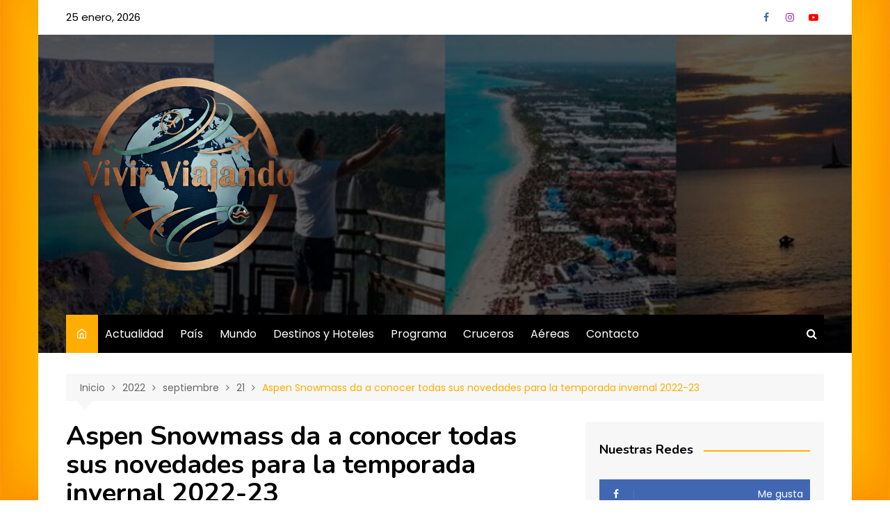

--- FILE ---
content_type: text/html; charset=UTF-8
request_url: https://vivirviajando.com.ar/blog/2022/09/21/aspen-snowmass-da-a-conocer-todas-sus-novedades-para-la-temporada-invernal-2022-23/
body_size: 15100
content:
		<!doctype html>
		<html lang="es">
	 	<head>
		<meta charset="UTF-8">
		<meta name="viewport" content="width=device-width, initial-scale=1">
		<link rel="profile" href="http://gmpg.org/xfn/11">
		<title>Aspen Snowmass da a conocer todas sus novedades para la temporada invernal 2022-23 &#8211; ViVir Viajando</title>
<meta name='robots' content='max-image-preview:large' />
<link rel='dns-prefetch' href='//fonts.googleapis.com' />
<link rel='dns-prefetch' href='//s.w.org' />
<link rel="alternate" type="application/rss+xml" title="ViVir Viajando &raquo; Feed" href="https://vivirviajando.com.ar/feed/" />
<link rel="alternate" type="application/rss+xml" title="ViVir Viajando &raquo; Feed de los comentarios" href="https://vivirviajando.com.ar/comments/feed/" />
<link rel="alternate" type="application/rss+xml" title="ViVir Viajando &raquo; Comentario Aspen Snowmass da a conocer todas sus novedades para la temporada invernal 2022-23 del feed" href="https://vivirviajando.com.ar/blog/2022/09/21/aspen-snowmass-da-a-conocer-todas-sus-novedades-para-la-temporada-invernal-2022-23/feed/" />
<script type="text/javascript">
window._wpemojiSettings = {"baseUrl":"https:\/\/s.w.org\/images\/core\/emoji\/14.0.0\/72x72\/","ext":".png","svgUrl":"https:\/\/s.w.org\/images\/core\/emoji\/14.0.0\/svg\/","svgExt":".svg","source":{"concatemoji":"https:\/\/vivirviajando.com.ar\/wp-includes\/js\/wp-emoji-release.min.js?ver=6.0.2"}};
/*! This file is auto-generated */
!function(e,a,t){var n,r,o,i=a.createElement("canvas"),p=i.getContext&&i.getContext("2d");function s(e,t){var a=String.fromCharCode,e=(p.clearRect(0,0,i.width,i.height),p.fillText(a.apply(this,e),0,0),i.toDataURL());return p.clearRect(0,0,i.width,i.height),p.fillText(a.apply(this,t),0,0),e===i.toDataURL()}function c(e){var t=a.createElement("script");t.src=e,t.defer=t.type="text/javascript",a.getElementsByTagName("head")[0].appendChild(t)}for(o=Array("flag","emoji"),t.supports={everything:!0,everythingExceptFlag:!0},r=0;r<o.length;r++)t.supports[o[r]]=function(e){if(!p||!p.fillText)return!1;switch(p.textBaseline="top",p.font="600 32px Arial",e){case"flag":return s([127987,65039,8205,9895,65039],[127987,65039,8203,9895,65039])?!1:!s([55356,56826,55356,56819],[55356,56826,8203,55356,56819])&&!s([55356,57332,56128,56423,56128,56418,56128,56421,56128,56430,56128,56423,56128,56447],[55356,57332,8203,56128,56423,8203,56128,56418,8203,56128,56421,8203,56128,56430,8203,56128,56423,8203,56128,56447]);case"emoji":return!s([129777,127995,8205,129778,127999],[129777,127995,8203,129778,127999])}return!1}(o[r]),t.supports.everything=t.supports.everything&&t.supports[o[r]],"flag"!==o[r]&&(t.supports.everythingExceptFlag=t.supports.everythingExceptFlag&&t.supports[o[r]]);t.supports.everythingExceptFlag=t.supports.everythingExceptFlag&&!t.supports.flag,t.DOMReady=!1,t.readyCallback=function(){t.DOMReady=!0},t.supports.everything||(n=function(){t.readyCallback()},a.addEventListener?(a.addEventListener("DOMContentLoaded",n,!1),e.addEventListener("load",n,!1)):(e.attachEvent("onload",n),a.attachEvent("onreadystatechange",function(){"complete"===a.readyState&&t.readyCallback()})),(e=t.source||{}).concatemoji?c(e.concatemoji):e.wpemoji&&e.twemoji&&(c(e.twemoji),c(e.wpemoji)))}(window,document,window._wpemojiSettings);
</script>
<style type="text/css">
img.wp-smiley,
img.emoji {
	display: inline !important;
	border: none !important;
	box-shadow: none !important;
	height: 1em !important;
	width: 1em !important;
	margin: 0 0.07em !important;
	vertical-align: -0.1em !important;
	background: none !important;
	padding: 0 !important;
}
</style>
	<link rel='stylesheet' id='wp-block-library-css'  href='https://vivirviajando.com.ar/wp-includes/css/dist/block-library/style.min.css?ver=6.0.2' type='text/css' media='all' />
<style id='wp-block-library-theme-inline-css' type='text/css'>
.wp-block-audio figcaption{color:#555;font-size:13px;text-align:center}.is-dark-theme .wp-block-audio figcaption{color:hsla(0,0%,100%,.65)}.wp-block-code{border:1px solid #ccc;border-radius:4px;font-family:Menlo,Consolas,monaco,monospace;padding:.8em 1em}.wp-block-embed figcaption{color:#555;font-size:13px;text-align:center}.is-dark-theme .wp-block-embed figcaption{color:hsla(0,0%,100%,.65)}.blocks-gallery-caption{color:#555;font-size:13px;text-align:center}.is-dark-theme .blocks-gallery-caption{color:hsla(0,0%,100%,.65)}.wp-block-image figcaption{color:#555;font-size:13px;text-align:center}.is-dark-theme .wp-block-image figcaption{color:hsla(0,0%,100%,.65)}.wp-block-pullquote{border-top:4px solid;border-bottom:4px solid;margin-bottom:1.75em;color:currentColor}.wp-block-pullquote__citation,.wp-block-pullquote cite,.wp-block-pullquote footer{color:currentColor;text-transform:uppercase;font-size:.8125em;font-style:normal}.wp-block-quote{border-left:.25em solid;margin:0 0 1.75em;padding-left:1em}.wp-block-quote cite,.wp-block-quote footer{color:currentColor;font-size:.8125em;position:relative;font-style:normal}.wp-block-quote.has-text-align-right{border-left:none;border-right:.25em solid;padding-left:0;padding-right:1em}.wp-block-quote.has-text-align-center{border:none;padding-left:0}.wp-block-quote.is-large,.wp-block-quote.is-style-large,.wp-block-quote.is-style-plain{border:none}.wp-block-search .wp-block-search__label{font-weight:700}:where(.wp-block-group.has-background){padding:1.25em 2.375em}.wp-block-separator.has-css-opacity{opacity:.4}.wp-block-separator{border:none;border-bottom:2px solid;margin-left:auto;margin-right:auto}.wp-block-separator.has-alpha-channel-opacity{opacity:1}.wp-block-separator:not(.is-style-wide):not(.is-style-dots){width:100px}.wp-block-separator.has-background:not(.is-style-dots){border-bottom:none;height:1px}.wp-block-separator.has-background:not(.is-style-wide):not(.is-style-dots){height:2px}.wp-block-table thead{border-bottom:3px solid}.wp-block-table tfoot{border-top:3px solid}.wp-block-table td,.wp-block-table th{padding:.5em;border:1px solid;word-break:normal}.wp-block-table figcaption{color:#555;font-size:13px;text-align:center}.is-dark-theme .wp-block-table figcaption{color:hsla(0,0%,100%,.65)}.wp-block-video figcaption{color:#555;font-size:13px;text-align:center}.is-dark-theme .wp-block-video figcaption{color:hsla(0,0%,100%,.65)}.wp-block-template-part.has-background{padding:1.25em 2.375em;margin-top:0;margin-bottom:0}
</style>
<style id='global-styles-inline-css' type='text/css'>
body{--wp--preset--color--black: #000000;--wp--preset--color--cyan-bluish-gray: #abb8c3;--wp--preset--color--white: #ffffff;--wp--preset--color--pale-pink: #f78da7;--wp--preset--color--vivid-red: #cf2e2e;--wp--preset--color--luminous-vivid-orange: #ff6900;--wp--preset--color--luminous-vivid-amber: #fcb900;--wp--preset--color--light-green-cyan: #7bdcb5;--wp--preset--color--vivid-green-cyan: #00d084;--wp--preset--color--pale-cyan-blue: #8ed1fc;--wp--preset--color--vivid-cyan-blue: #0693e3;--wp--preset--color--vivid-purple: #9b51e0;--wp--preset--gradient--vivid-cyan-blue-to-vivid-purple: linear-gradient(135deg,rgba(6,147,227,1) 0%,rgb(155,81,224) 100%);--wp--preset--gradient--light-green-cyan-to-vivid-green-cyan: linear-gradient(135deg,rgb(122,220,180) 0%,rgb(0,208,130) 100%);--wp--preset--gradient--luminous-vivid-amber-to-luminous-vivid-orange: linear-gradient(135deg,rgba(252,185,0,1) 0%,rgba(255,105,0,1) 100%);--wp--preset--gradient--luminous-vivid-orange-to-vivid-red: linear-gradient(135deg,rgba(255,105,0,1) 0%,rgb(207,46,46) 100%);--wp--preset--gradient--very-light-gray-to-cyan-bluish-gray: linear-gradient(135deg,rgb(238,238,238) 0%,rgb(169,184,195) 100%);--wp--preset--gradient--cool-to-warm-spectrum: linear-gradient(135deg,rgb(74,234,220) 0%,rgb(151,120,209) 20%,rgb(207,42,186) 40%,rgb(238,44,130) 60%,rgb(251,105,98) 80%,rgb(254,248,76) 100%);--wp--preset--gradient--blush-light-purple: linear-gradient(135deg,rgb(255,206,236) 0%,rgb(152,150,240) 100%);--wp--preset--gradient--blush-bordeaux: linear-gradient(135deg,rgb(254,205,165) 0%,rgb(254,45,45) 50%,rgb(107,0,62) 100%);--wp--preset--gradient--luminous-dusk: linear-gradient(135deg,rgb(255,203,112) 0%,rgb(199,81,192) 50%,rgb(65,88,208) 100%);--wp--preset--gradient--pale-ocean: linear-gradient(135deg,rgb(255,245,203) 0%,rgb(182,227,212) 50%,rgb(51,167,181) 100%);--wp--preset--gradient--electric-grass: linear-gradient(135deg,rgb(202,248,128) 0%,rgb(113,206,126) 100%);--wp--preset--gradient--midnight: linear-gradient(135deg,rgb(2,3,129) 0%,rgb(40,116,252) 100%);--wp--preset--duotone--dark-grayscale: url('#wp-duotone-dark-grayscale');--wp--preset--duotone--grayscale: url('#wp-duotone-grayscale');--wp--preset--duotone--purple-yellow: url('#wp-duotone-purple-yellow');--wp--preset--duotone--blue-red: url('#wp-duotone-blue-red');--wp--preset--duotone--midnight: url('#wp-duotone-midnight');--wp--preset--duotone--magenta-yellow: url('#wp-duotone-magenta-yellow');--wp--preset--duotone--purple-green: url('#wp-duotone-purple-green');--wp--preset--duotone--blue-orange: url('#wp-duotone-blue-orange');--wp--preset--font-size--small: 16px;--wp--preset--font-size--medium: 28px;--wp--preset--font-size--large: 32px;--wp--preset--font-size--x-large: 42px;--wp--preset--font-size--larger: 38px;}.has-black-color{color: var(--wp--preset--color--black) !important;}.has-cyan-bluish-gray-color{color: var(--wp--preset--color--cyan-bluish-gray) !important;}.has-white-color{color: var(--wp--preset--color--white) !important;}.has-pale-pink-color{color: var(--wp--preset--color--pale-pink) !important;}.has-vivid-red-color{color: var(--wp--preset--color--vivid-red) !important;}.has-luminous-vivid-orange-color{color: var(--wp--preset--color--luminous-vivid-orange) !important;}.has-luminous-vivid-amber-color{color: var(--wp--preset--color--luminous-vivid-amber) !important;}.has-light-green-cyan-color{color: var(--wp--preset--color--light-green-cyan) !important;}.has-vivid-green-cyan-color{color: var(--wp--preset--color--vivid-green-cyan) !important;}.has-pale-cyan-blue-color{color: var(--wp--preset--color--pale-cyan-blue) !important;}.has-vivid-cyan-blue-color{color: var(--wp--preset--color--vivid-cyan-blue) !important;}.has-vivid-purple-color{color: var(--wp--preset--color--vivid-purple) !important;}.has-black-background-color{background-color: var(--wp--preset--color--black) !important;}.has-cyan-bluish-gray-background-color{background-color: var(--wp--preset--color--cyan-bluish-gray) !important;}.has-white-background-color{background-color: var(--wp--preset--color--white) !important;}.has-pale-pink-background-color{background-color: var(--wp--preset--color--pale-pink) !important;}.has-vivid-red-background-color{background-color: var(--wp--preset--color--vivid-red) !important;}.has-luminous-vivid-orange-background-color{background-color: var(--wp--preset--color--luminous-vivid-orange) !important;}.has-luminous-vivid-amber-background-color{background-color: var(--wp--preset--color--luminous-vivid-amber) !important;}.has-light-green-cyan-background-color{background-color: var(--wp--preset--color--light-green-cyan) !important;}.has-vivid-green-cyan-background-color{background-color: var(--wp--preset--color--vivid-green-cyan) !important;}.has-pale-cyan-blue-background-color{background-color: var(--wp--preset--color--pale-cyan-blue) !important;}.has-vivid-cyan-blue-background-color{background-color: var(--wp--preset--color--vivid-cyan-blue) !important;}.has-vivid-purple-background-color{background-color: var(--wp--preset--color--vivid-purple) !important;}.has-black-border-color{border-color: var(--wp--preset--color--black) !important;}.has-cyan-bluish-gray-border-color{border-color: var(--wp--preset--color--cyan-bluish-gray) !important;}.has-white-border-color{border-color: var(--wp--preset--color--white) !important;}.has-pale-pink-border-color{border-color: var(--wp--preset--color--pale-pink) !important;}.has-vivid-red-border-color{border-color: var(--wp--preset--color--vivid-red) !important;}.has-luminous-vivid-orange-border-color{border-color: var(--wp--preset--color--luminous-vivid-orange) !important;}.has-luminous-vivid-amber-border-color{border-color: var(--wp--preset--color--luminous-vivid-amber) !important;}.has-light-green-cyan-border-color{border-color: var(--wp--preset--color--light-green-cyan) !important;}.has-vivid-green-cyan-border-color{border-color: var(--wp--preset--color--vivid-green-cyan) !important;}.has-pale-cyan-blue-border-color{border-color: var(--wp--preset--color--pale-cyan-blue) !important;}.has-vivid-cyan-blue-border-color{border-color: var(--wp--preset--color--vivid-cyan-blue) !important;}.has-vivid-purple-border-color{border-color: var(--wp--preset--color--vivid-purple) !important;}.has-vivid-cyan-blue-to-vivid-purple-gradient-background{background: var(--wp--preset--gradient--vivid-cyan-blue-to-vivid-purple) !important;}.has-light-green-cyan-to-vivid-green-cyan-gradient-background{background: var(--wp--preset--gradient--light-green-cyan-to-vivid-green-cyan) !important;}.has-luminous-vivid-amber-to-luminous-vivid-orange-gradient-background{background: var(--wp--preset--gradient--luminous-vivid-amber-to-luminous-vivid-orange) !important;}.has-luminous-vivid-orange-to-vivid-red-gradient-background{background: var(--wp--preset--gradient--luminous-vivid-orange-to-vivid-red) !important;}.has-very-light-gray-to-cyan-bluish-gray-gradient-background{background: var(--wp--preset--gradient--very-light-gray-to-cyan-bluish-gray) !important;}.has-cool-to-warm-spectrum-gradient-background{background: var(--wp--preset--gradient--cool-to-warm-spectrum) !important;}.has-blush-light-purple-gradient-background{background: var(--wp--preset--gradient--blush-light-purple) !important;}.has-blush-bordeaux-gradient-background{background: var(--wp--preset--gradient--blush-bordeaux) !important;}.has-luminous-dusk-gradient-background{background: var(--wp--preset--gradient--luminous-dusk) !important;}.has-pale-ocean-gradient-background{background: var(--wp--preset--gradient--pale-ocean) !important;}.has-electric-grass-gradient-background{background: var(--wp--preset--gradient--electric-grass) !important;}.has-midnight-gradient-background{background: var(--wp--preset--gradient--midnight) !important;}.has-small-font-size{font-size: var(--wp--preset--font-size--small) !important;}.has-medium-font-size{font-size: var(--wp--preset--font-size--medium) !important;}.has-large-font-size{font-size: var(--wp--preset--font-size--large) !important;}.has-x-large-font-size{font-size: var(--wp--preset--font-size--x-large) !important;}
</style>
<link rel='stylesheet' id='tiempo-css'  href='https://vivirviajando.com.ar/wp-content/plugins/tiempo/public/css/tiempo-public.css?ver=1.0.0' type='text/css' media='all' />
<link rel='stylesheet' id='widgetopts-styles-css'  href='https://vivirviajando.com.ar/wp-content/plugins/widget-options/assets/css/widget-options.css' type='text/css' media='all' />
<link rel='stylesheet' id='cream-magazine-style-css'  href='https://vivirviajando.com.ar/wp-content/themes/cream-magazine/style.css?ver=2.0.8' type='text/css' media='all' />
<link rel='stylesheet' id='cream-magazine-fonts-css'  href='https://fonts.googleapis.com/css?family=Nunito%3A400%2C400i%2C600%2C600i%2C700%2C700i%2C800%2C800i%7CPoppins%3A400%2C400i%2C500%2C500i%2C600%2C600i%2C700%2C700i&#038;subset=latin%2Clatin-ext&#038;ver=6.0.2' type='text/css' media='all' />
<link rel='stylesheet' id='cream-magazine-main-css'  href='https://vivirviajando.com.ar/wp-content/themes/cream-magazine/assets/dist/css/main.css?ver=2.0.8' type='text/css' media='all' />
<script type='text/javascript' src='https://vivirviajando.com.ar/wp-content/plugins/shortcode-for-current-date/dist/script.js?ver=6.0.2' id='shortcode-for-current-date-script-js'></script>
<script type='text/javascript' src='https://vivirviajando.com.ar/wp-includes/js/jquery/jquery.min.js?ver=3.6.0' id='jquery-core-js'></script>
<script type='text/javascript' src='https://vivirviajando.com.ar/wp-includes/js/jquery/jquery-migrate.min.js?ver=3.3.2' id='jquery-migrate-js'></script>
<script type='text/javascript' src='https://vivirviajando.com.ar/wp-content/plugins/tiempo/public/js/tiempo-public.js?ver=1.0.0' id='tiempo-js'></script>
<link rel="https://api.w.org/" href="https://vivirviajando.com.ar/wp-json/" /><link rel="alternate" type="application/json" href="https://vivirviajando.com.ar/wp-json/wp/v2/posts/2499" /><link rel="EditURI" type="application/rsd+xml" title="RSD" href="https://vivirviajando.com.ar/xmlrpc.php?rsd" />
<link rel="wlwmanifest" type="application/wlwmanifest+xml" href="https://vivirviajando.com.ar/wp-includes/wlwmanifest.xml" /> 
<meta name="generator" content="WordPress 6.0.2" />
<link rel="canonical" href="https://vivirviajando.com.ar/blog/2022/09/21/aspen-snowmass-da-a-conocer-todas-sus-novedades-para-la-temporada-invernal-2022-23/" />
<link rel='shortlink' href='https://vivirviajando.com.ar/?p=2499' />
<link rel="alternate" type="application/json+oembed" href="https://vivirviajando.com.ar/wp-json/oembed/1.0/embed?url=https%3A%2F%2Fvivirviajando.com.ar%2Fblog%2F2022%2F09%2F21%2Faspen-snowmass-da-a-conocer-todas-sus-novedades-para-la-temporada-invernal-2022-23%2F" />
<link rel="alternate" type="text/xml+oembed" href="https://vivirviajando.com.ar/wp-json/oembed/1.0/embed?url=https%3A%2F%2Fvivirviajando.com.ar%2Fblog%2F2022%2F09%2F21%2Faspen-snowmass-da-a-conocer-todas-sus-novedades-para-la-temporada-invernal-2022-23%2F&#038;format=xml" />
<!-- Analytics by WP Statistics v13.2.6 - https://wp-statistics.com/ -->
<link rel="pingback" href="https://vivirviajando.com.ar/xmlrpc.php">		<style>
							a:hover {

					text-decoration: none !important;
				}
								button,
				input[type="button"],
				input[type="reset"],
				input[type="submit"],
				.primary-navigation > ul > li.home-btn,
				.cm_header_lay_three .primary-navigation > ul > li.home-btn,
				.news_ticker_wrap .ticker_head,
				#toTop,
				.section-title h2::after,
				.sidebar-widget-area .widget .widget-title h2::after,
				.footer-widget-container .widget .widget-title h2::after,
				#comments div#respond h3#reply-title::after,
				#comments h2.comments-title:after,
				.post_tags a,
				.owl-carousel .owl-nav button.owl-prev, 
				.owl-carousel .owl-nav button.owl-next,
				.cm_author_widget .author-detail-link a,
				.error_foot form input[type="submit"], 
				.widget_search form input[type="submit"],
				.header-search-container input[type="submit"],
				.trending_widget_carousel .owl-dots button.owl-dot,
				.pagination .page-numbers.current,
				.post-navigation .nav-links .nav-previous a, 
				.post-navigation .nav-links .nav-next a,
				#comments form input[type="submit"],
				footer .widget.widget_search form input[type="submit"]:hover,
				.widget_product_search .woocommerce-product-search button[type="submit"],
				.woocommerce ul.products li.product .button,
				.woocommerce .woocommerce-pagination ul.page-numbers li span.current,
				.woocommerce .product div.summary .cart button.single_add_to_cart_button,
				.woocommerce .product div.woocommerce-tabs div.panel #reviews #review_form_wrapper .comment-form p.form-submit .submit,
				.woocommerce .product section.related > h2::after,
				.woocommerce .cart .button:hover, 
				.woocommerce .cart .button:focus, 
				.woocommerce .cart input.button:hover, 
				.woocommerce .cart input.button:focus, 
				.woocommerce #respond input#submit:hover, 
				.woocommerce #respond input#submit:focus, 
				.woocommerce button.button:hover, 
				.woocommerce button.button:focus, 
				.woocommerce input.button:hover, 
				.woocommerce input.button:focus,
				.woocommerce #respond input#submit.alt:hover, 
				.woocommerce a.button.alt:hover, 
				.woocommerce button.button.alt:hover, 
				.woocommerce input.button.alt:hover,
				.woocommerce a.remove:hover,
				.woocommerce-account .woocommerce-MyAccount-navigation ul li.is-active a,
				.woocommerce a.button:hover, 
				.woocommerce a.button:focus,
				.widget_product_tag_cloud .tagcloud a:hover, 
				.widget_product_tag_cloud .tagcloud a:focus,
				.woocommerce .widget_price_filter .price_slider_wrapper .ui-slider .ui-slider-handle,
				.error_page_top_portion,
				.primary-navigation ul li a span.menu-item-description {

					background-color: #feae01;
				}
				

				a:hover,
				.post_title h2 a:hover,
				.post_title h2 a:focus,
				.post_meta li a:hover,
				.post_meta li a:focus,
				ul.social-icons li a[href*=".com"]:hover::before,
				.ticker_carousel .owl-nav button.owl-prev i, 
				.ticker_carousel .owl-nav button.owl-next i,
				.news_ticker_wrap .ticker_items .item a:hover,
				.news_ticker_wrap .ticker_items .item a:focus,
				.cm_banner .post_title h2 a:hover,
				.cm_banner .post_meta li a:hover,
				.cm_middle_post_widget_one .post_title h2 a:hover, 
				.cm_middle_post_widget_one .post_meta li a:hover,
				.cm_middle_post_widget_three .post_thumb .post-holder a:hover,
				.cm_middle_post_widget_three .post_thumb .post-holder a:focus,
				.cm_middle_post_widget_six .middle_widget_six_carousel .item .card .card_content a:hover, 
				.cm_middle_post_widget_six .middle_widget_six_carousel .item .card .card_content a:focus,
				.cm_post_widget_twelve .card .post-holder a:hover, 
				.cm_post_widget_twelve .card .post-holder a:focus,
				.cm_post_widget_seven .card .card_content a:hover, 
				.cm_post_widget_seven .card .card_content a:focus,
				.copyright_section a:hover,
				.footer_nav ul li a:hover,
				.breadcrumb ul li:last-child span,
				.pagination .page-numbers:hover,
				#comments ol.comment-list li article footer.comment-meta .comment-metadata span.edit-link a:hover,
				#comments ol.comment-list li article .reply a:hover,
				.social-share ul li a:hover,
				ul.social-icons li a:hover,
				ul.social-icons li a:focus,
				.woocommerce ul.products li.product a:hover,
				.woocommerce ul.products li.product .price,
				.woocommerce .woocommerce-pagination ul.page-numbers li a.page-numbers:hover,
				.woocommerce div.product p.price, 
				.woocommerce div.product span.price,
				.video_section .video_details .post_title h2 a:hover,
				.primary-navigation.dark li a:hover,
				footer .footer_inner a:hover,
				.footer-widget-container ul.post_meta li:hover span, 
				.footer-widget-container ul.post_meta li:hover a,
				ul.post_meta li a:hover,
				.cm-post-widget-two .big-card .post-holder .post_title h2 a:hover,
				.cm-post-widget-two .big-card .post_meta li a:hover,
				.copyright_section .copyrights a,
				.breadcrumb ul li a:hover, 
				.breadcrumb ul li a:hover span {

					color: #feae01;
				}
				
				.ticker_carousel .owl-nav button.owl-prev, 
				.ticker_carousel .owl-nav button.owl-next,
				.error_foot form input[type="submit"], 
				.widget_search form input[type="submit"],
				.pagination .page-numbers:hover,
				#comments form input[type="submit"],
				.social-share ul li a:hover,
				.header-search-container .search-form-entry,
				.widget_product_search .woocommerce-product-search button[type="submit"],
				.woocommerce .woocommerce-pagination ul.page-numbers li span.current,
				.woocommerce .woocommerce-pagination ul.page-numbers li a.page-numbers:hover,
				.woocommerce a.remove:hover,
				.ticker_carousel .owl-nav button.owl-prev:hover, 
				.ticker_carousel .owl-nav button.owl-next:hover,
				footer .widget.widget_search form input[type="submit"]:hover,
				.trending_widget_carousel .owl-dots button.owl-dot,
				.the_content blockquote,
				.widget_tag_cloud .tagcloud a:hover {

					border-color: #feae01;
				}
								header .mask {
					background-color: rgba(0,0,0,0.65);
				}
								header.cm-header-style-one {

					background-image: url(https://vivirviajando.com.ar/wp-content/uploads/2021/09/cropped-fotos_back4-1.jpg);
				}
								.site-description {

					color: #000000;
				}
								body {

					font-family: Poppins;
				}
								h1, 
				h2, 
				h3, 
				h4, 
				h5, 
				h6, 
				.site-title {

					font-family: Nunito;
				}
									.entry_cats ul.post-categories li a {

						background-color: #feae01;
					}
										.entry_cats ul.post-categories li a {

						color: #000000;
					}
										.entry_cats ul.post-categories li a:hover {

						background-color: #010101;
					}
										.entry_cats ul.post-categories li a:hover {

						color: #ffffff;
					}
					
				.the_content a,
				.the_content a {

					color: #feae01;
				}
								.the_content a:hover,
				.the_content a:hover {

					color: #636363;
				}
						</style>
		<style type="text/css" id="custom-background-css">
body.custom-background { background-image: url("https://vivirviajando.com.ar/wp-content/uploads/2021/09/background.jpg"); background-position: center center; background-size: cover; background-repeat: no-repeat; background-attachment: fixed; }
</style>
	<link rel="icon" href="https://vivirviajando.com.ar/wp-content/uploads/2025/11/cropped-Logo-2025-sin-fondo-1-32x32.png" sizes="32x32" />
<link rel="icon" href="https://vivirviajando.com.ar/wp-content/uploads/2025/11/cropped-Logo-2025-sin-fondo-1-192x192.png" sizes="192x192" />
<link rel="apple-touch-icon" href="https://vivirviajando.com.ar/wp-content/uploads/2025/11/cropped-Logo-2025-sin-fondo-1-180x180.png" />
<meta name="msapplication-TileImage" content="https://vivirviajando.com.ar/wp-content/uploads/2025/11/cropped-Logo-2025-sin-fondo-1-270x270.png" />
	</head>
 	 		<body class="post-template-default single single-post postid-2499 single-format-standard custom-background wp-custom-logo wp-embed-responsive right-sidebar boxed">
            <svg xmlns="http://www.w3.org/2000/svg" viewBox="0 0 0 0" width="0" height="0" focusable="false" role="none" style="visibility: hidden; position: absolute; left: -9999px; overflow: hidden;" ><defs><filter id="wp-duotone-dark-grayscale"><feColorMatrix color-interpolation-filters="sRGB" type="matrix" values=" .299 .587 .114 0 0 .299 .587 .114 0 0 .299 .587 .114 0 0 .299 .587 .114 0 0 " /><feComponentTransfer color-interpolation-filters="sRGB" ><feFuncR type="table" tableValues="0 0.49803921568627" /><feFuncG type="table" tableValues="0 0.49803921568627" /><feFuncB type="table" tableValues="0 0.49803921568627" /><feFuncA type="table" tableValues="1 1" /></feComponentTransfer><feComposite in2="SourceGraphic" operator="in" /></filter></defs></svg><svg xmlns="http://www.w3.org/2000/svg" viewBox="0 0 0 0" width="0" height="0" focusable="false" role="none" style="visibility: hidden; position: absolute; left: -9999px; overflow: hidden;" ><defs><filter id="wp-duotone-grayscale"><feColorMatrix color-interpolation-filters="sRGB" type="matrix" values=" .299 .587 .114 0 0 .299 .587 .114 0 0 .299 .587 .114 0 0 .299 .587 .114 0 0 " /><feComponentTransfer color-interpolation-filters="sRGB" ><feFuncR type="table" tableValues="0 1" /><feFuncG type="table" tableValues="0 1" /><feFuncB type="table" tableValues="0 1" /><feFuncA type="table" tableValues="1 1" /></feComponentTransfer><feComposite in2="SourceGraphic" operator="in" /></filter></defs></svg><svg xmlns="http://www.w3.org/2000/svg" viewBox="0 0 0 0" width="0" height="0" focusable="false" role="none" style="visibility: hidden; position: absolute; left: -9999px; overflow: hidden;" ><defs><filter id="wp-duotone-purple-yellow"><feColorMatrix color-interpolation-filters="sRGB" type="matrix" values=" .299 .587 .114 0 0 .299 .587 .114 0 0 .299 .587 .114 0 0 .299 .587 .114 0 0 " /><feComponentTransfer color-interpolation-filters="sRGB" ><feFuncR type="table" tableValues="0.54901960784314 0.98823529411765" /><feFuncG type="table" tableValues="0 1" /><feFuncB type="table" tableValues="0.71764705882353 0.25490196078431" /><feFuncA type="table" tableValues="1 1" /></feComponentTransfer><feComposite in2="SourceGraphic" operator="in" /></filter></defs></svg><svg xmlns="http://www.w3.org/2000/svg" viewBox="0 0 0 0" width="0" height="0" focusable="false" role="none" style="visibility: hidden; position: absolute; left: -9999px; overflow: hidden;" ><defs><filter id="wp-duotone-blue-red"><feColorMatrix color-interpolation-filters="sRGB" type="matrix" values=" .299 .587 .114 0 0 .299 .587 .114 0 0 .299 .587 .114 0 0 .299 .587 .114 0 0 " /><feComponentTransfer color-interpolation-filters="sRGB" ><feFuncR type="table" tableValues="0 1" /><feFuncG type="table" tableValues="0 0.27843137254902" /><feFuncB type="table" tableValues="0.5921568627451 0.27843137254902" /><feFuncA type="table" tableValues="1 1" /></feComponentTransfer><feComposite in2="SourceGraphic" operator="in" /></filter></defs></svg><svg xmlns="http://www.w3.org/2000/svg" viewBox="0 0 0 0" width="0" height="0" focusable="false" role="none" style="visibility: hidden; position: absolute; left: -9999px; overflow: hidden;" ><defs><filter id="wp-duotone-midnight"><feColorMatrix color-interpolation-filters="sRGB" type="matrix" values=" .299 .587 .114 0 0 .299 .587 .114 0 0 .299 .587 .114 0 0 .299 .587 .114 0 0 " /><feComponentTransfer color-interpolation-filters="sRGB" ><feFuncR type="table" tableValues="0 0" /><feFuncG type="table" tableValues="0 0.64705882352941" /><feFuncB type="table" tableValues="0 1" /><feFuncA type="table" tableValues="1 1" /></feComponentTransfer><feComposite in2="SourceGraphic" operator="in" /></filter></defs></svg><svg xmlns="http://www.w3.org/2000/svg" viewBox="0 0 0 0" width="0" height="0" focusable="false" role="none" style="visibility: hidden; position: absolute; left: -9999px; overflow: hidden;" ><defs><filter id="wp-duotone-magenta-yellow"><feColorMatrix color-interpolation-filters="sRGB" type="matrix" values=" .299 .587 .114 0 0 .299 .587 .114 0 0 .299 .587 .114 0 0 .299 .587 .114 0 0 " /><feComponentTransfer color-interpolation-filters="sRGB" ><feFuncR type="table" tableValues="0.78039215686275 1" /><feFuncG type="table" tableValues="0 0.94901960784314" /><feFuncB type="table" tableValues="0.35294117647059 0.47058823529412" /><feFuncA type="table" tableValues="1 1" /></feComponentTransfer><feComposite in2="SourceGraphic" operator="in" /></filter></defs></svg><svg xmlns="http://www.w3.org/2000/svg" viewBox="0 0 0 0" width="0" height="0" focusable="false" role="none" style="visibility: hidden; position: absolute; left: -9999px; overflow: hidden;" ><defs><filter id="wp-duotone-purple-green"><feColorMatrix color-interpolation-filters="sRGB" type="matrix" values=" .299 .587 .114 0 0 .299 .587 .114 0 0 .299 .587 .114 0 0 .299 .587 .114 0 0 " /><feComponentTransfer color-interpolation-filters="sRGB" ><feFuncR type="table" tableValues="0.65098039215686 0.40392156862745" /><feFuncG type="table" tableValues="0 1" /><feFuncB type="table" tableValues="0.44705882352941 0.4" /><feFuncA type="table" tableValues="1 1" /></feComponentTransfer><feComposite in2="SourceGraphic" operator="in" /></filter></defs></svg><svg xmlns="http://www.w3.org/2000/svg" viewBox="0 0 0 0" width="0" height="0" focusable="false" role="none" style="visibility: hidden; position: absolute; left: -9999px; overflow: hidden;" ><defs><filter id="wp-duotone-blue-orange"><feColorMatrix color-interpolation-filters="sRGB" type="matrix" values=" .299 .587 .114 0 0 .299 .587 .114 0 0 .299 .587 .114 0 0 .299 .587 .114 0 0 " /><feComponentTransfer color-interpolation-filters="sRGB" ><feFuncR type="table" tableValues="0.098039215686275 1" /><feFuncG type="table" tableValues="0 0.66274509803922" /><feFuncB type="table" tableValues="0.84705882352941 0.41960784313725" /><feFuncA type="table" tableValues="1 1" /></feComponentTransfer><feComposite in2="SourceGraphic" operator="in" /></filter></defs></svg>            <a class="skip-link screen-reader-text" href="#content">Saltar al contenido</a>
         		<div class="page-wrapper">
 	<header class="general-header cm-header-style-one">
            <div class="top-header">
            <div class="cm-container">
                <div class="row">
                    <div class="cm-col-lg-8 cm-col-md-7 cm-col-12">
                        <div class="top-header-left">
                            <ul id="menu-top" class="menu"><li id="menu-item-228" class="menu-item menu-item-type-custom menu-item-object-custom menu-item-228"><a href="#">25 enero, 2026</a></li>
</ul>                        </div><!-- .top-header-left -->
                    </div><!-- col -->
                    <div class="cm-col-lg-4 cm-col-md-5 cm-col-12">
                        <div class="top-header-social-links">
                             		<ul class="social-icons">
 			 				<li><a href="https://www.facebook.com/vivirviajandotv" target="_blank">Facebook</a></li>
 				       
            	<li><a href="https://www.instagram.com/vv_vivirviajando/" target="_blank">Instagram</a></li>
            	       
            	<li><a href="https://www.youtube.com/channel/UCRvab9QBt8gSmWuLE312wQg" target="_blank">YouTube</a></li>
            	       
        </ul>
 		                        </div><!-- .top-header-social-links -->
                    </div><!-- .col -->
                </div><!-- .row -->
            </div><!-- .cm-container -->
        </div><!-- .top-header -->
        <div class="cm-container">
        <div class="logo-container">
            <div class="row align-items-center">
                <div class="cm-col-lg-4 cm-col-12">
                     		<div class="logo">
 			<a href="https://vivirviajando.com.ar/" class="custom-logo-link" rel="home"><img width="1080" height="1080" src="https://vivirviajando.com.ar/wp-content/uploads/2025/11/cropped-Logo-2025-sin-fondo.png" class="custom-logo" alt="ViVir Viajando" srcset="https://vivirviajando.com.ar/wp-content/uploads/2025/11/cropped-Logo-2025-sin-fondo.png 1080w, https://vivirviajando.com.ar/wp-content/uploads/2025/11/cropped-Logo-2025-sin-fondo-300x300.png 300w, https://vivirviajando.com.ar/wp-content/uploads/2025/11/cropped-Logo-2025-sin-fondo-1024x1024.png 1024w, https://vivirviajando.com.ar/wp-content/uploads/2025/11/cropped-Logo-2025-sin-fondo-150x150.png 150w, https://vivirviajando.com.ar/wp-content/uploads/2025/11/cropped-Logo-2025-sin-fondo-768x768.png 768w" sizes="(max-width: 1080px) 100vw, 1080px" /></a>        </div><!-- .logo -->
 		                </div><!-- .col -->
                            </div><!-- .row -->
        </div><!-- .logo-container -->
        <nav class="main-navigation">
            <div id="main-nav" class="primary-navigation">
                <ul id="menu-menu-principal" class=""><li class="home-btn"><a href="https://vivirviajando.com.ar/"><i class="feather icon-home" aria-hidden="true"></i></a></li><li id="menu-item-34" class="menu-item menu-item-type-taxonomy menu-item-object-category menu-item-34"><a href="https://vivirviajando.com.ar/blog/category/actualidad/">Actualidad</a></li>
<li id="menu-item-35" class="menu-item menu-item-type-taxonomy menu-item-object-category menu-item-35"><a href="https://vivirviajando.com.ar/blog/category/pais/">País</a></li>
<li id="menu-item-36" class="menu-item menu-item-type-taxonomy menu-item-object-category current-post-ancestor current-menu-parent current-post-parent menu-item-36"><a href="https://vivirviajando.com.ar/blog/category/mundo/">Mundo</a></li>
<li id="menu-item-37" class="menu-item menu-item-type-taxonomy menu-item-object-category menu-item-37"><a href="https://vivirviajando.com.ar/blog/category/destinos-hoteles/">Destinos y Hoteles</a></li>
<li id="menu-item-38" class="menu-item menu-item-type-taxonomy menu-item-object-category menu-item-38"><a href="https://vivirviajando.com.ar/blog/category/programa/">Programa</a></li>
<li id="menu-item-172" class="menu-item menu-item-type-taxonomy menu-item-object-category menu-item-172"><a href="https://vivirviajando.com.ar/blog/category/cruceros/">Cruceros</a></li>
<li id="menu-item-325" class="menu-item menu-item-type-taxonomy menu-item-object-category menu-item-325"><a href="https://vivirviajando.com.ar/blog/category/aereas/">Aéreas</a></li>
<li id="menu-item-219" class="menu-item menu-item-type-post_type menu-item-object-page menu-item-219"><a href="https://vivirviajando.com.ar/contacto/">Contacto</a></li>
</ul>            </div><!-- .primary-navigation -->
            <div class="header-search-container">
                <div class="search-form-entry">
                    <form role="search" class="cm-search-form" method="get" action="https://vivirviajando.com.ar/"><input type="search" name="s" placeholder="Escribe aquí" value"" ><button type="submit" class="cm-submit-btn"><i class="feather icon-search"></i></button></form>                </div><!-- // search-form-entry -->
            </div><!-- .search-container -->
        </nav><!-- .main-navigation -->
    </div><!-- .cm-container -->
</header><!-- .general-header --> 		<div id="content" class="site-content">
		    <div class="cm-container">
        <div class="inner-page-wrapper">
            <div id="primary" class="content-area">
                <main id="main" class="site-main">
                    <div class="cm_post_page_lay_wrap">
                         			<div class="breadcrumb">
	            <nav role="navigation" aria-label="Migas de pan" class="breadcrumb-trail breadcrumbs" itemprop="breadcrumb"><ul class="trail-items" itemscope itemtype="http://schema.org/BreadcrumbList"><meta name="numberOfItems" content="5" /><meta name="itemListOrder" content="Ascending" /><li itemprop="itemListElement" itemscope itemtype="http://schema.org/ListItem" class="trail-item trail-begin"><a href="https://vivirviajando.com.ar/" rel="home" itemprop="item"><span itemprop="name">Inicio</span></a><meta itemprop="position" content="1" /></li><li itemprop="itemListElement" itemscope itemtype="http://schema.org/ListItem" class="trail-item"><a href="https://vivirviajando.com.ar/blog/2022/" itemprop="item"><span itemprop="name">2022</span></a><meta itemprop="position" content="2" /></li><li itemprop="itemListElement" itemscope itemtype="http://schema.org/ListItem" class="trail-item"><a href="https://vivirviajando.com.ar/blog/2022/09/" itemprop="item"><span itemprop="name">septiembre</span></a><meta itemprop="position" content="3" /></li><li itemprop="itemListElement" itemscope itemtype="http://schema.org/ListItem" class="trail-item"><a href="https://vivirviajando.com.ar/blog/2022/09/21/" itemprop="item"><span itemprop="name">21</span></a><meta itemprop="position" content="4" /></li><li itemprop="itemListElement" itemscope itemtype="http://schema.org/ListItem" class="trail-item trail-end"><a href="https://vivirviajando.com.ar/blog/2022/09/21/aspen-snowmass-da-a-conocer-todas-sus-novedades-para-la-temporada-invernal-2022-23" itemprop="item"><span itemprop="name">Aspen Snowmass da a conocer todas sus novedades para la temporada invernal 2022-23</span></a><meta itemprop="position" content="5" /></li></ul></nav>	        </div><!-- .breadcrumb -->
 			                        <div class="single-container">
                            <div class="row">  
                                <div class="cm-col-lg-8 cm-col-12 sticky_portion">
                                    <div class="content-entry">
	<article id="post-2499" class="post-detail post-2499 post type-post status-publish format-standard has-post-thumbnail hentry category-mundo tag-aspen-snowmass tag-estados-unidos tag-snow">
	    <div class="the_title">
	        <h1>Aspen Snowmass da a conocer todas sus novedades para la temporada invernal 2022-23</h1>
	    </div><!-- .the_title -->
	    			<div class="cm-post-meta">
				<ul class="post_meta">
									        	<li class="post_author">
				        		<a href="https://vivirviajando.com.ar/blog/author/admin/">vivirviajando</a>
				            </li><!-- .post_author -->
				        					            <li class="posted_date">
				            	<a href="https://vivirviajando.com.ar/blog/2022/09/21/aspen-snowmass-da-a-conocer-todas-sus-novedades-para-la-temporada-invernal-2022-23/"><time class="entry-date published" datetime="2022-09-21T18:19:14-03:00">21 de septiembre de 2022</time></a>
				           	</li><!-- .posted_date -->
				           									<li class="entry_cats">
									<a href="https://vivirviajando.com.ar/blog/category/mundo/" rel="category tag">Mundo</a>								</li><!-- .entry_cats -->
										        </ul><!-- .post_meta -->
		    </div><!-- .meta -->
				    				<div class="post_thumb">
					<figure>
					<img width="826" height="551" src="https://vivirviajando.com.ar/wp-content/uploads/2022/09/unnamed-2022-09-21T181836.767.jpg" class="attachment-full size-full wp-post-image" alt="Aspen Snowmass da a conocer todas sus novedades para la temporada invernal 2022-23" srcset="https://vivirviajando.com.ar/wp-content/uploads/2022/09/unnamed-2022-09-21T181836.767.jpg 826w, https://vivirviajando.com.ar/wp-content/uploads/2022/09/unnamed-2022-09-21T181836.767-300x200.jpg 300w, https://vivirviajando.com.ar/wp-content/uploads/2022/09/unnamed-2022-09-21T181836.767-768x512.jpg 768w" sizes="(max-width: 826px) 100vw, 826px" />					</figure>
				</div>
					    <div class="the_content">
	    	
<p>Aspen Snowmass ya se está preparando para otra temporada de invierno que iniciará oficialmente el jueves 24 de noviembre. Con una sólida programación de eventos que incluye el regreso de las carreras de la Copa Mundial en Aspen Mountain y desarrollos importantes como una nueva base de Buttermilk, Aspen Snowmass anticipa la próxima temporada de invierno con grandes cosas en el horizonte.</p>



<p>A continuación, se detallan las novedades de Aspen Snowmass para la temporada invernal 2022/23.</p>



<p><strong>Transformación del área base de Buttermilk</strong></p>



<p>Buttermilk presentará una base con un nuevo edificio de servicios para esquiadores totalmente eléctrico de 836 metros cuadrados, la renovación del restaurante&nbsp;<em>Buttermilk Mountain Lodge</em>&nbsp;(anteriormente conocido como&nbsp;<em>Bumps</em>) y&nbsp;<em>The Backyard</em>, bar con patio al aire libre ampliado. Esta importante renovación de 23 millones de dólares creará una experiencia más fluida para los huéspedes a medida que avanzan hacia la montaña, con un edificio intuitivo de servicios para esquiadores con escuela de esquí, alquileres y emisión de boletos, todo en un solo lugar.</p>



<p>Buttermilk es el patio de recreo perfecto para que los niños (y aquellos que lo son de corazón) aprendan el deporte, dominen el terreno, intenten subir cuestas o vean a los mejores atletas del mundo durante los X-Games. Muchos visitantes que están esquiando en Buttermilk son nuevos en Aspen o en el deporte del esquí, y el área base de Buttermilk se está rediseñando para que el proceso de ascender a las pistas sea simple, accesible e inclusivo para todos los visitantes.</p>



<p><strong>Las carreras de la Audi FIS Ski World Cup regresan a Aspen</strong></p>



<p>Aspen Snowmass da la bienvenida al regreso de las carreras internacionales de esquí esta temporada con la&nbsp;<em>Audi FIS Ski World Cup</em>, programada del 3 al 5 de marzo de 2023. Los mejores hombres del mundo competirán en la pista&nbsp;<em>America&#8217;s Downhill</em>&nbsp;en Aspen Mountain, una sede icónica de la Copa del Mundo con décadas de historia de carreras, dos descensos y un súper G.</p>



<p>Aspen fue sede del primer Campeonato Mundial celebrado fuera de Europa en 1950 y la montaña ha albergado a innumerables leyendas de las carreras de esquí desde entonces. Aspen ha sido sede de más de 100 carreras de la Copa del Mundo tanto para hombres como para mujeres a lo largo de los años y fue sede de las Finales de la Copa del Mundo en 2017.</p>



<p><strong>Expansión del terreno de Pandora</strong></p>



<p>Este verano boreal han comenzado los trabajos para la próxima expansión del terreno de Aspen Mountain, que aumentará la superficie esquiable en más de un 20%. El área, llamada Pandora, abrirá para la temporada de invierno 2023-24 y será la primera adición significativa de Aspen Mountain desde la apertura de&nbsp;<em>Silver Queen Gondola</em>&nbsp;en diciembre de 1985.</p>



<p>Se accederá a Pandora a través de una telesilla de alta velocidad e incluirá 371 metros verticales de senderos acondicionados y claros que van desde terreno intermedio a avanzado. La adición no solo diversifica la combinación de terrenos de Aspen Mountain ofreciendo un excelente campo para esquiar, sino que también actúa como una protección contra futuras temporadas climáticas adversas: con su terreno de gran elevación orientado al norte, Pandora es ideal para mantener la nieve en estaciones en las que las nevadas naturales son menos abundantes.</p>



<p><strong>Asociación con ArtUP para la temporada 2022-23</strong></p>



<p>Aspen Snowmass anunció además las obras del renombrado artista Rashid Johnson que se presentarán en los boletos y pases de ascenso de la temporada de invierno 2022-23. Esto marca el decimoctavo año consecutivo del programa&nbsp;<a href="https://click.cse360.com.br/Click/AddCampaignEmailClick/2255560d-fe03-4bbe-188d-08da976558a9/https%253a%252f%252fwww.aspensnowmass.com%252fdiscover%252farts-and-culture%252fart-in-unexpected-places/ea6ee9ae-dc3a-463b-a4d3-d06a3e58c28f/adivincky@gmail.com/False" rel="noreferrer noopener" target="_blank"><em>Art in Unexpected Places</em></a>&nbsp;(ArtUP) de Aspen Snowmass, que trae artistas aclamados a Aspen para diseñar un boleto de elevación de edición limitada y una oportunidad para conectarse con las comunidades locales y globales de Aspen. Seis de los trabajos recientes de Johnson se mostrarán en los boletos de ascenso de esta temporada y también se presentarán en una colección limitada de esquís disponibles en&nbsp;<a href="https://click.cse360.com.br/Click/AddCampaignEmailClick/2255560d-fe03-4bbe-188d-08da976558a9/https%253a%252f%252faspenx.com%252f%253fgclid%253dCj0KCQjwxIOXBhCrARIsAL1QFCaYoXeTKbbNryfiX96dFbcxf0OjvVle3fELUo6YKbqH1MMJLpbkYpkaAjdKEALw_wcB%2526gclsrc%253daw.ds/ea6ee9ae-dc3a-463b-a4d3-d06a3e58c28f/adivincky@gmail.com/False" rel="noreferrer noopener" target="_blank">ASPENX</a>&nbsp;en el centro de Aspen.</p>



<p><strong>Cenas y eventos en la montaña</strong></p>



<p>Aspen Snowmass recibió el Premio a la Excelencia&nbsp;<em>Wine Spectator 2022</em>&nbsp;en cuatro restaurantes de alta cocina en la montaña:&nbsp;<em>Lynn Britt Cabin</em>,&nbsp;<em>Sam&#8217;s&nbsp;</em>y&nbsp;<em>Alpin Room</em>&nbsp;en Snowmass y&nbsp;<em>Cloud Nine</em>&nbsp;en Highlands. Este prestigioso premio por la carta de vinos extensa, de alta calidad y bien seleccionada de un restaurante se hace aún más impresionante por el hecho de que cada uno de estos cuatro restaurantes está ubicado en la montaña en sitios exclusivos para entrar y salir esquiando.</p>



<p>Al igual que muchos de los nuevos desarrollos de esta temporada, los aspectos más destacados de las cenas en la montaña están marcados por la renovación del área base de Buttermilk. El nuevo&nbsp;<em>Buttermilk Mountain Lodge&nbsp;</em>albergará un comedor renovado y un nuevo bar en el patio al aire libre,&nbsp;<em>The Backyard</em>. El comedor contará con actualizaciones de los favoritos, como la estación de pasta, mientras que&nbsp;<em>The Backyard</em>&nbsp;ofrecerá a los esquiadores y ciclistas el lugar perfecto para el&nbsp;<em>après</em>&nbsp;ubicado en la base de Buttermilk.</p>



<p>En Snowmass,&nbsp;<em>High Alpine</em>&nbsp;lanzará&nbsp;<em>Bavarian Saturdays</em>, con clásicos europeos como pretzels calientes y cerveza servida en jarras. Esta será una característica clave en el programa más grande de&nbsp;<em>après</em>&nbsp;de Aspen Snowmass, que incluye bandas en vivo y DJ en las cuatro montañas, así como&nbsp;<em>Bud Light Music on the Mountain</em>.</p>



<p>Aspen Snowmass da la bienvenida al regreso de&nbsp;<em>Full Moon Uphill Dinners</em>&nbsp;a Buttermilk esta temporada, que se lleva a cabo en Cliffhouse en las noches de luna llena (6 de enero, 5 de febrero y 7 de marzo de 2023). Los participantes pueden ascender o caminar hasta Buttermilk y disfrutar de bebidas al atardecer junto a la fogata, comida de los favoritos de Cliffhouse como&nbsp;<em>Mongolian Grill</em>&nbsp;y esquiar bajo la luz de la luna llena.</p>



<p><strong>Sustentabilidad</strong></p>



<p>&#8211;&nbsp;&nbsp;&nbsp;&nbsp;&nbsp;&nbsp;&nbsp;&nbsp;&nbsp;<strong><em>Abogar por el cambio de política</em></strong></p>



<p>La estrategia central de sustentabilidad de&nbsp;<em>Aspen Skiing Company</em>&nbsp;continúa enfocándose en abogar por una política ambiental para impulsar un cambio significativo a gran escala. La compañía ha sido abierta en su apoyo a la legislación climática, asociándose con organizaciones como&nbsp;<em>Protect Our Winters</em>&nbsp;y&nbsp;<em>Alterra</em>&nbsp;para aprovechar la acción del gobierno. A través de otra asociación con&nbsp;<em>Audi of America</em>, la compañía publicó recientemente un&nbsp;<a href="https://click.cse360.com.br/Click/AddCampaignEmailClick/2255560d-fe03-4bbe-188d-08da976558a9/https%253a%252f%252fwww.aspensnowmass.com%252fdiscover%252fexperiences%252fstories%252fsupporting-the-climate-bill/ea6ee9ae-dc3a-463b-a4d3-d06a3e58c28f/adivincky@gmail.com/False" rel="noreferrer noopener" target="_blank">artículo de opinión</a>&nbsp;alentando a las empresas a apoyar el proyecto de ley climático del Congreso, que obtuvo una gran victoria con la reciente aprobación de la Ley de Reducción de la Inflación, la mayor inversión en acción climática en la historia de los Estados Unidos.</p>



<p>&#8211;&nbsp;&nbsp;&nbsp;&nbsp;&nbsp;&nbsp;&nbsp;&nbsp;&nbsp;<strong><em>Operaciones electrizantes</em></strong></p>



<p>Si bien la presión por la acción climática sigue a la vanguardia,&nbsp;<em>Aspen Skiing Company</em>&nbsp;también continúa haciendo un trabajo preliminar para modelar soluciones para edificios y transporte totalmente eléctricos. El&nbsp;<em>Limelight Mammoth Hotel</em>, que comenzó a construirse en junio, está en camino de convertirse en el primer hotel totalmente eléctrico del país cuando abra sus puertas en 2024. En el centro de la remodelación del área base de Buttermilk hay un edificio de servicios para el esquiador totalmente eléctrico de 863 metros cuadrados.&nbsp;<em>The Hub at Willits</em>, que se inauguró en 2021, es el primer edificio moderno multifamiliar completamente eléctrico en Colorado, obteniendo su energía de paneles solares y bombas de calor de clima frío para crear una instalación de vivienda para empleados totalmente libre de carbono. Incluso la flota de vehículos de la compañía está en camino de volverse completamente eléctrica, con los nuevos Ford Lightning pedidos y Audi EV ya en uso.</p>



<p>Esta electrificación va de la mano con la descarbonización de la red, a cargo del proveedor de servicios públicos&nbsp;<em>Holy Cross Energy</em>, que tendrá energía 100% limpia para 2030.</p>



<p><strong>Transporte</strong></p>



<p>Los servicios de transporte terrestre regresan a Aspen Snowmass este invierno con el nuevo&nbsp;<a href="https://click.cse360.com.br/Click/AddCampaignEmailClick/2255560d-fe03-4bbe-188d-08da976558a9/https%253a%252f%252fletsride.co%252flocations%252f/ea6ee9ae-dc3a-463b-a4d3-d06a3e58c28f/adivincky@gmail.com/False" rel="noreferrer noopener" target="_blank"><em>Roaring Fork Express</em></a>, que ofrece traslados diarios programados y vuelos chárter a pedido desde y hacia el Aeropuerto Internacional de Denver y el Aeropuerto de Eagle County. Para obtener más información, haga clic&nbsp;<a href="https://click.cse360.com.br/Click/AddCampaignEmailClick/2255560d-fe03-4bbe-188d-08da976558a9/https%253a%252f%252fletsride.co%252flocations%252faspen-snowmass%252f/ea6ee9ae-dc3a-463b-a4d3-d06a3e58c28f/adivincky@gmail.com/False" rel="noreferrer noopener" target="_blank">aquí</a>.</p>



<p>El tráfico aéreo y los horarios a través del Aeropuerto Aspen Pitkin County (ASE) continuarán con algunas expansiones. Delta Airlines continuará ofreciendo un vuelo diario desde Los Ángeles y agregó un segundo vuelo diario desde Atlanta. American Airlines contará con horarios sólidos desde sus centros nacionales hacia Aspen, con un servicio ampliado desde Austin, Texas. Esta ruta cuenta con 78 vuelos previstos para este invierno frente a los 58 totales del año pasado.</p>



<p>United Airlines aumentó su capacidad de vuelos a principios de diciembre en un 80% durante el último año, con 45 vuelos adicionales desde el 30 de noviembre hasta el 14 de diciembre. Si bien United no reanudaría el vuelo sin escalas de la temporada pasada desde el aeropuerto John Wayne en el condado de Orange, California (SNA), la aerolínea ha aumentado ligeramente la capacidad de otros centros para ofrecer una capacidad general casi idéntica en Aspen.</p>



<p><strong>Cajas de recolección y aplicación Aspen Snowmass</strong></p>



<p>Aspen Snowmass continúa con las ofertas digitales mejoradas para brindar a los huéspedes una experiencia más optimizada y sostenible en el resort. Los boletos de elevación y los pases de temporada se pueden comprar en línea o a través de la&nbsp;<a href="https://click.cse360.com.br/Click/AddCampaignEmailClick/2255560d-fe03-4bbe-188d-08da976558a9/https%253a%252f%252fwww.aspensnowmass.com%252fsupport%252fmobile-app/ea6ee9ae-dc3a-463b-a4d3-d06a3e58c28f/adivincky@gmail.com/False" rel="noreferrer noopener" target="_blank">aplicación Aspen Snowmass</a>, y luego se pueden recoger en una de las muchas&nbsp;<a href="https://click.cse360.com.br/Click/AddCampaignEmailClick/2255560d-fe03-4bbe-188d-08da976558a9/https%253a%252f%252fwww.aspensnowmass.com%252fvisit%252ftickets-and-passes%252fpickup-boxes/ea6ee9ae-dc3a-463b-a4d3-d06a3e58c28f/adivincky@gmail.com/False" rel="noreferrer noopener" target="_blank">cajas de autoservicio</a>&nbsp;ubicadas en todo el complejo.</p>



<p>La&nbsp;<a href="https://click.cse360.com.br/Click/AddCampaignEmailClick/2255560d-fe03-4bbe-188d-08da976558a9/https%253a%252f%252fwww.aspensnowmass.com%252fsupport%252fmobile-app/ea6ee9ae-dc3a-463b-a4d3-d06a3e58c28f/adivincky@gmail.com/False" rel="noreferrer noopener" target="_blank">aplicación Aspen Snowmass</a>&nbsp;recientemente actualizada brinda a los usuarios acceso a toda la información y funcionalidad de la oficina de boletos a través de su dispositivo móvil. La aplicación Aspen Snowmass sirve como centro de información con mapas interactivos, informes de nieve, estado del estacionamiento y tiempos de espera de la línea de elevación, al mismo tiempo que ofrece estadísticas favoritas y funciones de seguimiento como días adquiridos por el esquiador y vueltas de Bowl. Los usuarios también pueden acceder a recompensas y beneficios para titulares de pases dentro de la aplicación, así como comprar lecciones, alquilar equipos e incluso recargar boletos de elevación exprés.</p>



<p><strong>Fechas de operación en invierno</strong></p>



<p><strong><u>Aspen Mountain</u></strong></p>



<p>Apertura: 24 de noviembre de 2022</p>



<p>Cierre: 16 de abril de 2023</p>



<p><strong><u>Aspen Highlands</u></strong></p>



<p>Apertura: 10 de diciembre de 2022</p>



<p>Cierre: 9 de abril de 2023</p>



<p><strong><u>Buttermilk</u></strong></p>



<p>Apertura: 17 de diciembre de 2022</p>



<p>Cierre: 2 de abril de 2023</p>



<p><strong><u>Snowmass</u></strong></p>



<p>Apertura: 24 de noviembre de 2022</p>



<p>Cierre: 16 de abril de 2023</p>
	    </div><!-- .the_content -->
	    					<div class="post_tags">
						<a href="https://vivirviajando.com.ar/blog/tag/aspen-snowmass/" rel="tag">aspen snowmass</a><a href="https://vivirviajando.com.ar/blog/tag/estados-unidos/" rel="tag">ESTADOS UNIDOS</a><a href="https://vivirviajando.com.ar/blog/tag/snow/" rel="tag">snow</a>					</div><!-- .post_tags -->
						</article><!-- #post-2499 -->
</div><!-- .content-entry -->	<div class="author_box">
	    <div class="row no-gutters">
	        <div class="cm-col-lg-3 cm-col-md-2 cm-col-3">
	            <div class="author_thumb">
	            		            </div><!-- .author_thumb -->
	        </div><!-- .col -->
	        <div class="cm-col-lg-9 cm-col-md-10 cm-col-9">
	            <div class="author_details">
	                <div class="author_name">
	                    <h3>vivirviajando</h3>
	                </div><!-- .author_name -->
	                <div class="author_desc">
	                    	                </div><!-- .author_desc -->
	            </div><!-- .author_details -->
	        </div><!-- .col -->
	    </div><!-- .row -->
	</div><!-- .author_box -->
	
	<nav class="navigation post-navigation" aria-label="Entradas">
		<h2 class="screen-reader-text">Navegación de entradas</h2>
		<div class="nav-links"><div class="nav-previous"><a href="https://vivirviajando.com.ar/blog/2022/09/21/flybondi-se-une-con-travelx-para-transformarse-en-la-primera-aerolinea-del-mundo-en-ofrecer-nftickets/" rel="prev">Anterior</a></div><div class="nav-next"><a href="https://vivirviajando.com.ar/blog/2022/09/22/tierra-del-fuego-presente-en-abav-2022-promocionando-el-fin-del-mundo-en-brasil/" rel="next">Siguiente</a></div></div>
	</nav>    <section class="cm_related_post_container">
        <div class="section_inner">
        	            <div class="row">
            						<div class="cm-col-lg-6 cm-col-md-6 cm-col-12">
	                    <div class="card">
					       <div class="post_thumb">
						       		 	<a href="https://vivirviajando.com.ar/blog/2026/01/20/nueva-montana-rusa-llegara-a-universal-orlando-resort-en-2027/">
	 		<figure class="imghover">
		 		<img width="800" height="450" src="https://vivirviajando.com.ar/wp-content/uploads/2026/01/unnamed-2026-01-20T221627.795-800x450.jpg" class="attachment-cream-magazine-thumbnail-2 size-cream-magazine-thumbnail-2 wp-post-image" alt="Nueva montaña rusa llegará a Universal Orlando Resort en 2027" loading="lazy" />		 	</figure>
	 	</a>
							        </div><!-- .post_thumb.imghover -->
					        <div class="card_content">
				       								<div class="entry_cats">
						<ul class="post-categories">
	<li><a href="https://vivirviajando.com.ar/blog/category/mundo/" rel="category tag">Mundo</a></li></ul>					</div><!-- .entry_cats -->
									                <div class="post_title">
				                    <h2><a href="https://vivirviajando.com.ar/blog/2026/01/20/nueva-montana-rusa-llegara-a-universal-orlando-resort-en-2027/">Nueva montaña rusa llegará a Universal Orlando Resort en 2027</a></h2>
				                </div><!-- .post_title -->
				                			<div class="cm-post-meta">
				<ul class="post_meta">
									        	<li class="post_author">
				        		<a href="https://vivirviajando.com.ar/blog/author/admin/">vivirviajando</a>
				            </li><!-- .post_author -->
				        					            <li class="posted_date">
				            	<a href="https://vivirviajando.com.ar/blog/2026/01/20/nueva-montana-rusa-llegara-a-universal-orlando-resort-en-2027/"><time class="entry-date published" datetime="2026-01-20T22:18:35-03:00">20 de enero de 2026</time></a>
				           	</li><!-- .posted_date -->
				           			        </ul><!-- .post_meta -->
		    </div><!-- .meta -->
				 
					        </div><!-- .card_content -->
					    </div><!-- .card -->
	                </div><!-- .col -->
										<div class="cm-col-lg-6 cm-col-md-6 cm-col-12">
	                    <div class="card">
					       <div class="post_thumb">
						       		 	<a href="https://vivirviajando.com.ar/blog/2025/11/10/nevados-de-chillan-historico-ya-son-siete-anos-como-mejor-resort-de-ski-de-chile/">
	 		<figure class="imghover">
		 		<img width="800" height="450" src="https://vivirviajando.com.ar/wp-content/uploads/2025/11/Nevados-Chillan-catski-snow-800x450.jpg" class="attachment-cream-magazine-thumbnail-2 size-cream-magazine-thumbnail-2 wp-post-image" alt="Nevados de Chillán Histórico: Ya son siete años como Mejor Resort de Ski de Chile" loading="lazy" />		 	</figure>
	 	</a>
							        </div><!-- .post_thumb.imghover -->
					        <div class="card_content">
				       								<div class="entry_cats">
						<ul class="post-categories">
	<li><a href="https://vivirviajando.com.ar/blog/category/mundo/" rel="category tag">Mundo</a></li></ul>					</div><!-- .entry_cats -->
									                <div class="post_title">
				                    <h2><a href="https://vivirviajando.com.ar/blog/2025/11/10/nevados-de-chillan-historico-ya-son-siete-anos-como-mejor-resort-de-ski-de-chile/">Nevados de Chillán Histórico: Ya son siete años como Mejor Resort de Ski de Chile</a></h2>
				                </div><!-- .post_title -->
				                			<div class="cm-post-meta">
				<ul class="post_meta">
									        	<li class="post_author">
				        		<a href="https://vivirviajando.com.ar/blog/author/admin/">vivirviajando</a>
				            </li><!-- .post_author -->
				        					            <li class="posted_date">
				            	<a href="https://vivirviajando.com.ar/blog/2025/11/10/nevados-de-chillan-historico-ya-son-siete-anos-como-mejor-resort-de-ski-de-chile/"><time class="entry-date published" datetime="2025-11-10T11:49:11-03:00">10 de noviembre de 2025</time></a>
				           	</li><!-- .posted_date -->
				           			        </ul><!-- .post_meta -->
		    </div><!-- .meta -->
				 
					        </div><!-- .card_content -->
					    </div><!-- .card -->
	                </div><!-- .col -->
										<div class="cm-col-lg-6 cm-col-md-6 cm-col-12">
	                    <div class="card">
					       <div class="post_thumb">
						       		 	<a href="https://vivirviajando.com.ar/blog/2025/11/03/booking-com-predice-las-10-tendencias-de-los-viajes-de-los-argentinos-en-2026/">
	 		<figure class="imghover">
		 		<img width="800" height="450" src="https://vivirviajando.com.ar/wp-content/uploads/2025/11/Hobbies-silenciosos-800x450.jpg" class="attachment-cream-magazine-thumbnail-2 size-cream-magazine-thumbnail-2 wp-post-image" alt="Booking.com predice las 10 tendencias de los viajes de los argentinos en 2026" loading="lazy" />		 	</figure>
	 	</a>
							        </div><!-- .post_thumb.imghover -->
					        <div class="card_content">
				       								<div class="entry_cats">
						<ul class="post-categories">
	<li><a href="https://vivirviajando.com.ar/blog/category/mundo/" rel="category tag">Mundo</a></li></ul>					</div><!-- .entry_cats -->
									                <div class="post_title">
				                    <h2><a href="https://vivirviajando.com.ar/blog/2025/11/03/booking-com-predice-las-10-tendencias-de-los-viajes-de-los-argentinos-en-2026/">Booking.com predice las 10 tendencias de los viajes de los argentinos en 2026</a></h2>
				                </div><!-- .post_title -->
				                			<div class="cm-post-meta">
				<ul class="post_meta">
									        	<li class="post_author">
				        		<a href="https://vivirviajando.com.ar/blog/author/admin/">vivirviajando</a>
				            </li><!-- .post_author -->
				        					            <li class="posted_date">
				            	<a href="https://vivirviajando.com.ar/blog/2025/11/03/booking-com-predice-las-10-tendencias-de-los-viajes-de-los-argentinos-en-2026/"><time class="entry-date published" datetime="2025-11-03T13:30:51-03:00">3 de noviembre de 2025</time></a>
				           	</li><!-- .posted_date -->
				           			        </ul><!-- .post_meta -->
		    </div><!-- .meta -->
				 
					        </div><!-- .card_content -->
					    </div><!-- .card -->
	                </div><!-- .col -->
										<div class="cm-col-lg-6 cm-col-md-6 cm-col-12">
	                    <div class="card">
					       <div class="post_thumb">
						       		 	<a href="https://vivirviajando.com.ar/blog/2025/10/17/st-augustine-nombrada-una-de-las-10-mejores-ciudades-pequenas-en-los-estados-unidos/">
	 		<figure class="imghover">
		 		<img width="800" height="450" src="https://vivirviajando.com.ar/wp-content/uploads/2025/10/unnamed-2025-10-17T154114.660-800x450.jpg" class="attachment-cream-magazine-thumbnail-2 size-cream-magazine-thumbnail-2 wp-post-image" alt="St. Augustine nombrada una de las 10 mejores ciudades pequeñas en los Estados Unidos" loading="lazy" />		 	</figure>
	 	</a>
							        </div><!-- .post_thumb.imghover -->
					        <div class="card_content">
				       								<div class="entry_cats">
						<ul class="post-categories">
	<li><a href="https://vivirviajando.com.ar/blog/category/mundo/" rel="category tag">Mundo</a></li></ul>					</div><!-- .entry_cats -->
									                <div class="post_title">
				                    <h2><a href="https://vivirviajando.com.ar/blog/2025/10/17/st-augustine-nombrada-una-de-las-10-mejores-ciudades-pequenas-en-los-estados-unidos/">St. Augustine nombrada una de las 10 mejores ciudades pequeñas en los Estados Unidos</a></h2>
				                </div><!-- .post_title -->
				                			<div class="cm-post-meta">
				<ul class="post_meta">
									        	<li class="post_author">
				        		<a href="https://vivirviajando.com.ar/blog/author/admin/">vivirviajando</a>
				            </li><!-- .post_author -->
				        					            <li class="posted_date">
				            	<a href="https://vivirviajando.com.ar/blog/2025/10/17/st-augustine-nombrada-una-de-las-10-mejores-ciudades-pequenas-en-los-estados-unidos/"><time class="entry-date published" datetime="2025-10-17T15:42:25-03:00">17 de octubre de 2025</time></a>
				           	</li><!-- .posted_date -->
				           			        </ul><!-- .post_meta -->
		    </div><!-- .meta -->
				 
					        </div><!-- .card_content -->
					    </div><!-- .card -->
	                </div><!-- .col -->
										<div class="cm-col-lg-6 cm-col-md-6 cm-col-12">
	                    <div class="card">
					       <div class="post_thumb">
						       		 	<a href="https://vivirviajando.com.ar/blog/2025/10/14/el-turista-argentino-se-ha-convertido-en-un-factor-clave-dentro-del-segmento-de-lujo/">
	 		<figure class="imghover">
		 		<img width="800" height="450" src="https://vivirviajando.com.ar/wp-content/uploads/2025/10/Hotelesdeplaya-800x450.jpeg" class="attachment-cream-magazine-thumbnail-2 size-cream-magazine-thumbnail-2 wp-post-image" alt="EL TURISTA ARGENTINO SE HA CONVERTIDO EN UN FACTOR CLAVE DENTRO DEL SEGMENTO DE LUJO" loading="lazy" />		 	</figure>
	 	</a>
							        </div><!-- .post_thumb.imghover -->
					        <div class="card_content">
				       								<div class="entry_cats">
						<ul class="post-categories">
	<li><a href="https://vivirviajando.com.ar/blog/category/mundo/" rel="category tag">Mundo</a></li></ul>					</div><!-- .entry_cats -->
									                <div class="post_title">
				                    <h2><a href="https://vivirviajando.com.ar/blog/2025/10/14/el-turista-argentino-se-ha-convertido-en-un-factor-clave-dentro-del-segmento-de-lujo/">EL TURISTA ARGENTINO SE HA CONVERTIDO EN UN FACTOR CLAVE DENTRO DEL SEGMENTO DE LUJO</a></h2>
				                </div><!-- .post_title -->
				                			<div class="cm-post-meta">
				<ul class="post_meta">
									        	<li class="post_author">
				        		<a href="https://vivirviajando.com.ar/blog/author/admin/">vivirviajando</a>
				            </li><!-- .post_author -->
				        					            <li class="posted_date">
				            	<a href="https://vivirviajando.com.ar/blog/2025/10/14/el-turista-argentino-se-ha-convertido-en-un-factor-clave-dentro-del-segmento-de-lujo/"><time class="entry-date published" datetime="2025-10-14T09:27:14-03:00">14 de octubre de 2025</time></a>
				           	</li><!-- .posted_date -->
				           			        </ul><!-- .post_meta -->
		    </div><!-- .meta -->
				 
					        </div><!-- .card_content -->
					    </div><!-- .card -->
	                </div><!-- .col -->
										<div class="cm-col-lg-6 cm-col-md-6 cm-col-12">
	                    <div class="card">
					       <div class="post_thumb">
						       		 	<a href="https://vivirviajando.com.ar/blog/2025/10/09/uruguay-sorprende/">
	 		<figure class="imghover">
		 		<img width="800" height="450" src="https://vivirviajando.com.ar/wp-content/uploads/2025/10/27326e6b-deee-45d0-b0c3-b310374d1f1b-800x450.png" class="attachment-cream-magazine-thumbnail-2 size-cream-magazine-thumbnail-2 wp-post-image" alt="Uruguay Sorprende" loading="lazy" />		 	</figure>
	 	</a>
							        </div><!-- .post_thumb.imghover -->
					        <div class="card_content">
				       								<div class="entry_cats">
						<ul class="post-categories">
	<li><a href="https://vivirviajando.com.ar/blog/category/mundo/" rel="category tag">Mundo</a></li></ul>					</div><!-- .entry_cats -->
									                <div class="post_title">
				                    <h2><a href="https://vivirviajando.com.ar/blog/2025/10/09/uruguay-sorprende/">Uruguay Sorprende</a></h2>
				                </div><!-- .post_title -->
				                			<div class="cm-post-meta">
				<ul class="post_meta">
									        	<li class="post_author">
				        		<a href="https://vivirviajando.com.ar/blog/author/admin/">vivirviajando</a>
				            </li><!-- .post_author -->
				        					            <li class="posted_date">
				            	<a href="https://vivirviajando.com.ar/blog/2025/10/09/uruguay-sorprende/"><time class="entry-date published" datetime="2025-10-09T08:52:39-03:00">9 de octubre de 2025</time></a>
				           	</li><!-- .posted_date -->
				           			        </ul><!-- .post_meta -->
		    </div><!-- .meta -->
				 
					        </div><!-- .card_content -->
					    </div><!-- .card -->
	                </div><!-- .col -->
					            </div><!-- .row -->
        </div><!-- .section_inner -->
    </section><!-- .cm-post-widget-three -->
                                    </div><!-- .col -->
                                <div class="cm-col-lg-4 cm-col-12 sticky_portion">
	<aside id="secondary" class="sidebar-widget-area">
		<div id="cream-magazine-social-widget-5" class="widget social_widget_style_1"><div class="widget-title"><h2>Nuestras Redes</h2></div>        <div class="widget-contents">
            <ul>
                                    <li class="fb">
                        <a href="https://www.facebook.com/vivirviajandotv/" target="_blank"><i class="fa fa-facebook-f"></i><span>Me gusta</span></a>
                    </li>
                                        <li class="insta">
                        <a href="https://www.instagram.com/vv_vivirviajando/" target="_blank"><i class="fa fa-instagram"></i><span>Seguir</span></a>
                    </li>
                                        <li class="yt">
                        <a href="https://www.youtube.com/channel/UCRvab9QBt8gSmWuLE312wQg" target="_blank"><i class="fa fa-youtube-play"></i><span>Seguir</span></a>
                    </li>
                                </ul>
        </div><!-- .widget-contents -->
        </div><div id="text-3" class="widget widget_text">			<div class="textwidget"><p><center>25 enero, 2026</center></p>
</div>
		</div><div id="tiempo_widget-3" class="widget tiempo_widget"><div class="tiempo-widget weather_widget_wrap"
                 data-text-color="#000000"
                 data-background="#ffffff"
                 data-width="100"
                 data-days="3"
                 data-sunrise="false"
                 data-wind="on"
                 data-current="on"
                 data-language="spanish"
                 data-city="Buenos Aires"
                 data-country="Argentina">
    
                <div class="weather_widget_placeholder"></div>
                <div style="font-size: 14px;text-align: center;padding-top: 6px;padding-bottom: 4px;background: rgba(0,0,0,0.03);">
                    Data from <a target="_blank" href="https://www.tiempo3.com">Tiempo3.com</a>
                </div>
            </div></div>	</aside><!-- #secondary -->
</div><!-- .col.sticky_portion -->                            </div><!-- .row -->
                        </div><!-- .single-container -->
                    </div><!-- .cm_post_page_lay_wrap -->
                </main><!-- #main.site-main -->
            </div><!-- #primary.content-area -->
        </div><!-- .inner-page-wrapper -->
    </div><!-- .cm-container -->
    	</div><!-- #content.site-content -->
	 		<footer class="footer">
	        <div class="footer_inner">
	            <div class="cm-container">
 		 		<div class="row footer-widget-container">
 		        <div class="cm-col-lg-4 cm-col-12">
            <div class="blocks">
                            </div><!-- .blocks -->
        </div><!-- .cm-col-->
		        <div class="cm-col-lg-4 cm-col-12">
            <div class="blocks">
                            </div><!-- .blocks -->
        </div><!-- .cm-col-->
		        <div class="cm-col-lg-4 cm-col-12">
            <div class="blocks">
                            </div><!-- .blocks -->
        </div><!-- .cm-col-->
		 		</div><!-- .row -->
 		 		<div class="copyright_section">
            <div class="row">
 		        <div class="cm-col-lg-7 cm-col-md-6 cm-col-12">
            <div class="copyrights">
            	<p>
            		<span class="copyright-text">® Vivir Viajando S.A. - 2021 - info@vivirviajando.com.ar |</span> Cream Magazine por <a href="https://themebeez.com" rel="designer noopener" target="_blank">Themebeez</a>            	</p>
            </div>
        </div><!-- .col -->
    	 		<div class="cm-col-lg-5 cm-col-md-6 cm-col-12">
	        <div class="footer_nav">
	            	        </div><!-- .footer_nav -->
	    </div><!-- .col -->
	     			</div><!-- .row -->
        </div><!-- .copyright_section -->
 			 			</div><!-- .cm-container -->
	        </div><!-- .footer_inner -->
	    </footer><!-- .footer -->
 		 		</div><!-- .page_wrap -->
 		            <div class="backtoptop">
                <button id="toTop" class="btn btn-info">
                    <i class="fa fa-angle-up" aria-hidden="true"></i>
                </button>
            </div><!-- ./ backtoptop -->
            <script type='text/javascript' id='cream-magazine-bundle-js-extra'>
/* <![CDATA[ */
var cream_magazine_script_obj = {"show_search_icon":"1","show_news_ticker":"1","show_banner_slider":"1","show_to_top_btn":"1","enable_image_lazy_load":"","enable_sticky_sidebar":"1","enable_sticky_menu_section":"1"};
/* ]]> */
</script>
<script type='text/javascript' src='https://vivirviajando.com.ar/wp-content/themes/cream-magazine/assets/dist/js/bundle.min.js?ver=2.0.8' id='cream-magazine-bundle-js'></script>
            </body>
        </html>
    	